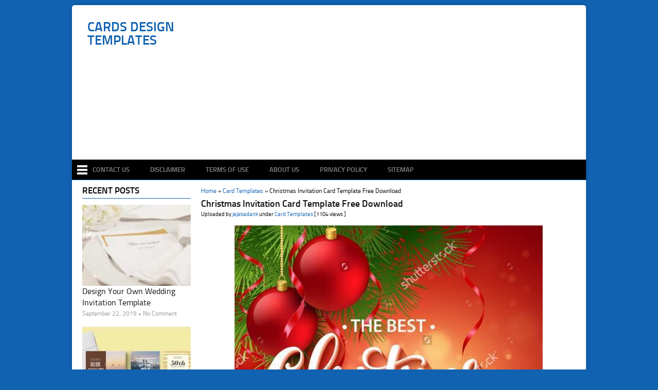

--- FILE ---
content_type: text/html; charset=UTF-8
request_url: https://legaldbol.com/christmas-invitation-card-template-free-download/
body_size: 9207
content:
<!DOCTYPE html>
<html class="no-js" lang="en-US" prefix="og: http://ogp.me/ns#">
<head><meta name="msvalidate.01" content="0465C4F2F409923CCD87F14E6E860F7A" />
<meta name="google-site-verification" content="_3w-ATaYvFEPKpu0WHQEYxXf7FeeEdUh8fqp_4PcvvI" />
	<meta charset="UTF-8">
	<!-- Always force latest IE rendering engine (even in intranet) & Chrome Frame -->
	<!--[if IE ]>
	<meta http-equiv="X-UA-Compatible" content="IE=edge,chrome=1">
	<![endif]-->
	<link rel="profile" href="https://gmpg.org/xfn/11" />
	<title>Christmas Invitation Card Template Free Download - Cards Design Templates</title>
	<!--iOS/android/handheld specific -->
<link rel="apple-touch-icon" href="https://legaldbol.com/wp-content/themes/nichegallery/apple-touch-icon.png" />
<meta name="viewport" content="width=device-width, initial-scale=1, maximum-scale=1">
<meta name="apple-mobile-web-app-capable" content="yes">
<meta name="apple-mobile-web-app-status-bar-style" content="black">
	<link rel="pingback" href="https://legaldbol.com/xmlrpc.php" />
	
<!-- This site is optimized with the Yoast SEO plugin v9.7 - https://yoast.com/wordpress/plugins/seo/ -->
<link rel="canonical" href="https://legaldbol.com/christmas-invitation-card-template-free-download/" />
<meta property="og:locale" content="en_US" />
<meta property="og:type" content="article" />
<meta property="og:title" content="Christmas Invitation Card Template Free Download - Cards Design Templates" />
<meta property="og:description" content="Our Christmas Invitation Card Template Free Download library includes layouts for thank you cards, holiday cards, Christmas cards, Valentine’s cards and more.Send your best wishes when you create your own personalized greeting cards with one of our free greeting card design templates. Brother Creative Center offers free, printable templates for Cards &amp; Invitations. You can customize the Card &amp; Invitation templates to meet unique needs.  How do you design a Christmas &hellip;" />
<meta property="og:url" content="https://legaldbol.com/christmas-invitation-card-template-free-download/" />
<meta property="og:site_name" content="Cards Design Templates" />
<meta property="article:tag" content="Christmas Invitation Card Template Free Download" />
<meta property="article:section" content="Card Templates" />
<meta property="article:published_time" content="2016-01-04T12:18:23+00:00" />
<meta property="article:modified_time" content="2019-03-15T05:19:15+00:00" />
<meta property="og:updated_time" content="2019-03-15T05:19:15+00:00" />
<meta name="twitter:card" content="summary_large_image" />
<meta name="twitter:description" content="Our Christmas Invitation Card Template Free Download library includes layouts for thank you cards, holiday cards, Christmas cards, Valentine’s cards and more.Send your best wishes when you create your own personalized greeting cards with one of our free greeting card design templates. Brother Creative Center offers free, printable templates for Cards &amp; Invitations. You can customize the Card &amp; Invitation templates to meet unique needs.  How do you design a Christmas [&hellip;]" />
<meta name="twitter:title" content="Christmas Invitation Card Template Free Download - Cards Design Templates" />
<meta name="twitter:image" content="https://legaldbol.com/wp-content/uploads/2019/03/24-Free-Printable-Christmas-Invitation-Card-Template-Free-Download-in-Photoshop-for-Christmas-Invitation-Card-Template-Free-Download.jpg" />
<!-- / Yoast SEO plugin. -->

<link rel='dns-prefetch' href='//s.w.org' />
<link rel="alternate" type="application/rss+xml" title="Cards Design Templates &raquo; Feed" href="https://legaldbol.com/feed/" />
		<script type="text/javascript">
			window._wpemojiSettings = {"baseUrl":"https:\/\/s.w.org\/images\/core\/emoji\/11.2.0\/72x72\/","ext":".png","svgUrl":"https:\/\/s.w.org\/images\/core\/emoji\/11.2.0\/svg\/","svgExt":".svg","source":{"concatemoji":"https:\/\/legaldbol.com\/wp-includes\/js\/wp-emoji-release.min.js?ver=5.1.21"}};
			!function(e,a,t){var n,r,o,i=a.createElement("canvas"),p=i.getContext&&i.getContext("2d");function s(e,t){var a=String.fromCharCode;p.clearRect(0,0,i.width,i.height),p.fillText(a.apply(this,e),0,0);e=i.toDataURL();return p.clearRect(0,0,i.width,i.height),p.fillText(a.apply(this,t),0,0),e===i.toDataURL()}function c(e){var t=a.createElement("script");t.src=e,t.defer=t.type="text/javascript",a.getElementsByTagName("head")[0].appendChild(t)}for(o=Array("flag","emoji"),t.supports={everything:!0,everythingExceptFlag:!0},r=0;r<o.length;r++)t.supports[o[r]]=function(e){if(!p||!p.fillText)return!1;switch(p.textBaseline="top",p.font="600 32px Arial",e){case"flag":return s([55356,56826,55356,56819],[55356,56826,8203,55356,56819])?!1:!s([55356,57332,56128,56423,56128,56418,56128,56421,56128,56430,56128,56423,56128,56447],[55356,57332,8203,56128,56423,8203,56128,56418,8203,56128,56421,8203,56128,56430,8203,56128,56423,8203,56128,56447]);case"emoji":return!s([55358,56760,9792,65039],[55358,56760,8203,9792,65039])}return!1}(o[r]),t.supports.everything=t.supports.everything&&t.supports[o[r]],"flag"!==o[r]&&(t.supports.everythingExceptFlag=t.supports.everythingExceptFlag&&t.supports[o[r]]);t.supports.everythingExceptFlag=t.supports.everythingExceptFlag&&!t.supports.flag,t.DOMReady=!1,t.readyCallback=function(){t.DOMReady=!0},t.supports.everything||(n=function(){t.readyCallback()},a.addEventListener?(a.addEventListener("DOMContentLoaded",n,!1),e.addEventListener("load",n,!1)):(e.attachEvent("onload",n),a.attachEvent("onreadystatechange",function(){"complete"===a.readyState&&t.readyCallback()})),(n=t.source||{}).concatemoji?c(n.concatemoji):n.wpemoji&&n.twemoji&&(c(n.twemoji),c(n.wpemoji)))}(window,document,window._wpemojiSettings);
		</script>
		<style type="text/css">
img.wp-smiley,
img.emoji {
	display: inline !important;
	border: none !important;
	box-shadow: none !important;
	height: 1em !important;
	width: 1em !important;
	margin: 0 .07em !important;
	vertical-align: -0.1em !important;
	background: none !important;
	padding: 0 !important;
}
</style>
	<link rel='stylesheet' id='wp-block-library-css'  href='https://legaldbol.com/wp-includes/css/dist/block-library/style.min.css?ver=5.1.21' type='text/css' media='all' />
<link rel='stylesheet' id='stylesheet-css'  href='https://legaldbol.com/wp-content/themes/nichegallery/style.css?ver=5.1.21' type='text/css' media='all' />
<style id='stylesheet-inline-css' type='text/css'>

		body {background-color:#1162b1; }
		body {background-image: url(https://gulicollections.com/wp-content/themes/nichegallery/images/bg4.jpg);background-repeat: repeat; background-attachment: fixed; }
		input#author:focus, input#email:focus, input#url:focus, #commentform textarea:focus, .widget .wpt_widget_content #tags-tab-content ul li a { border-color:#1162b1;}
		.widget h3, .frontTitle, #header,.copyrights, .main-container, .relatedthumb2 img, .headerads { border-color:#1162b1;}
		#navigation ul li a:hover,  a:hover, .menu .current-menu-item > a, .menu .current-menu-item, .current-menu-ancestor > a.sf-with-ul, .current-menu-ancestor, footer .textwidget a, .single_post a, #commentform a, .copyrights a:hover, a, footer .widget li a:hover, .menu > li:hover > a, .single_post .post-info a, .post-info a, .readMore a, .reply a, .fn a, .carousel a:hover, .single_post .related-posts a:hover, .sidebar.c-4-12 .textwidget a, footer .textwidget a, .sidebar.c-4-12 a:hover, .smallbutton a:hover, .related-posts2 li a:hover, .description_images a:hover { color:#1162b1; }	
		.nav-previous a, .nav-next a, .header-button, .sub-menu, #commentform input#submit, .tagcloud a, #tabber ul.tabs li a.selected,  .pic-subscribe input[type='submit'], .pagination a, .widget .wpt_widget_content #tags-tab-content ul li a, .latestPost-review-wrapper { background-color:#1162b1; color: #fff; }
		
			.article { float: right;}
			.article-single { float: right;}
			.sidebar.c-4-12 { float: left; }
		
			
</style>
<link rel='stylesheet' id='responsive-css'  href='https://legaldbol.com/wp-content/themes/nichegallery/css/responsive.css?ver=5.1.21' type='text/css' media='all' />
<link rel='stylesheet' id='font-awesome-css'  href='https://legaldbol.com/wp-content/themes/nichegallery/fonts/font-awesome.min.css?ver=5.1.21' type='text/css' media='all' />
<script type='text/javascript' src='https://legaldbol.com/wp-includes/js/jquery/jquery.js?ver=1.12.4'></script>
<script type='text/javascript' src='https://legaldbol.com/wp-includes/js/jquery/jquery-migrate.min.js?ver=1.4.1'></script>
<link rel='https://api.w.org/' href='https://legaldbol.com/wp-json/' />
<link rel="EditURI" type="application/rsd+xml" title="RSD" href="https://legaldbol.com/xmlrpc.php?rsd" />
<link rel="wlwmanifest" type="application/wlwmanifest+xml" href="https://legaldbol.com/wp-includes/wlwmanifest.xml" /> 
<meta name="generator" content="WordPress 5.1.21" />
<link rel='shortlink' href='https://legaldbol.com/?p=95059' />
<link rel="alternate" type="application/json+oembed" href="https://legaldbol.com/wp-json/oembed/1.0/embed?url=https%3A%2F%2Flegaldbol.com%2Fchristmas-invitation-card-template-free-download%2F" />
<link rel="alternate" type="text/xml+oembed" href="https://legaldbol.com/wp-json/oembed/1.0/embed?url=https%3A%2F%2Flegaldbol.com%2Fchristmas-invitation-card-template-free-download%2F&#038;format=xml" />

</head>
<body id ="blog" class="post-template-default single single-post postid-95059 single-format-standard main">
	<div class="main-container">

		<header class="main-header">
			<div id="header">
															  <h2 id="logo" class="text-logo">
								<a href="https://legaldbol.com">Cards Design Templates</a>
							</h2><!-- END #logo -->
																	
		<div class="headeradstop">
			<script async src="//pagead2.googlesyndication.com/pagead/js/adsbygoogle.js"></script>
<!-- guli 1 -->
<ins class="adsbygoogle"
     style="display:block"
     data-ad-client="ca-pub-5522457477299831"
     data-ad-slot="3311266610"
     data-ad-format="auto"
     data-full-width-responsive="true"></ins>
<script>
(adsbygoogle = window.adsbygoogle || []).push({});
</script>									
		</div>
</div></header>	
				<div class="secondary-navigation">
					<nav id="navigation" >
					<div id="nav-icon"><a href="https://legaldbol.com"><img src="https://legaldbol.com/wp-content/themes/nichegallery/css/images/nav-icon.png" width="20" height="22"  alt="Send your best wishes when you create your own personalized greeting cards with one of our free greeting card design templates."/> </a></div>
													<ul id="menu-menu" class="menu"><li id="menu-item-12" class="menu-item menu-item-type-post_type menu-item-object-page"><a href="https://legaldbol.com/contact-us/">Contact Us<br /><span class="sub"></span></a></li>
<li id="menu-item-13" class="menu-item menu-item-type-post_type menu-item-object-page"><a href="https://legaldbol.com/disclaimer/">Disclaimer<br /><span class="sub"></span></a></li>
<li id="menu-item-14" class="menu-item menu-item-type-post_type menu-item-object-page"><a href="https://legaldbol.com/terms-of-use/">Terms of Use<br /><span class="sub"></span></a></li>
<li id="menu-item-15" class="menu-item menu-item-type-post_type menu-item-object-page"><a href="https://legaldbol.com/about-us/">About Us<br /><span class="sub"></span></a></li>
<li id="menu-item-16" class="menu-item menu-item-type-post_type menu-item-object-page"><a href="https://legaldbol.com/privacy-policy/">Privacy Policy<br /><span class="sub"></span></a></li>
<li id="menu-item-17" class="menu-item menu-item-type-post_type menu-item-object-page"><a href="https://legaldbol.com/sitemap/">Sitemap<br /><span class="sub"></span></a></li>
</ul>												<a href="#" id="pull">Menu</a>
					</nav>
				</div>
						<div class="headerads"></div>
<div id="page" class="single">
	<div class="content">
		<!-- Start Article -->
		<article class="article-single">		
							<div id="post-95059" class="post post-95059 type-post status-publish format-standard has-post-thumbnail hentry category-card-templates tag-christmas-invitation-card-template-free-download has_thumb">
							<div class="crumbs"><a href="https://legaldbol.com">Home</a> &raquo; <a href="https://legaldbol.com/category/card-templates/">Card Templates</a> &raquo; <span>Christmas Invitation Card Template Free Download</span></div>							
					<div class="single_post">
						<header>
							<!-- Start Title -->
							<h1 class="title single-title">Christmas Invitation Card Template Free Download</h1>
							<div class="single_meta_info">Uploaded by <a rel="nofollow" href="https://legaldbol.com/author/jejakadank/" title="Posts by jejakadank" rel="author">jejakadank</a> under <a href="https://legaldbol.com/category/card-templates/" rel="nofollow">Card Templates</a>  [1104 views ]</div>
							<!-- End Title -->
						</header>
						<!-- Start Content -->
					<center>	<div class="big-thumb-post">
					<a href='https://legaldbol.com/christmas-invitation-card-template-free-download/40-format-christmas-invitation-card-template-free-download-with-stunning-design-for-christmas-invitation-card-template-free-download/'><img width="600" height="711" src="https://legaldbol.com/wp-content/uploads/2019/03/40-Format-Christmas-Invitation-Card-Template-Free-Download-With-Stunning-Design-for-Christmas-Invitation-Card-Template-Free-Download.jpg" class="attachment-95059 size-95059" alt="40 Format Christmas Invitation Card Template Free Download With Stunning Design for Christmas Invitation Card Template Free Download" /></a>			
	

</div></center>
						<div class="post-single-content box mark-links">
																<div class="topad">
										<script async src="//pagead2.googlesyndication.com/pagead/js/adsbygoogle.js"></script>
<!-- guli 1 -->
<ins class="adsbygoogle"
     style="display:block"
     data-ad-client="ca-pub-5522457477299831"
     data-ad-slot="3311266610"
     data-ad-format="auto"
     data-full-width-responsive="true"></ins>
<script>
(adsbygoogle = window.adsbygoogle || []).push({});
</script>									</div>
														
												
													
													<p style="text-align: justify;">Our Christmas Invitation Card Template Free Download library includes layouts for thank you <em>cards</em>, holiday <em>cards</em>, Christmas <em>cards</em>, Valentine’s <em>cards</em> and more.Send your best wishes when you create your own personalized greeting <em>cards</em> with one of our free greeting <em>card</em> design <em>templates</em>. Brother Creative Center offers free, printable <em>templates</em> for <em>Cards</em> &amp; Invitations. You can customize the <em>Card</em> &amp; Invitation <em>templates</em> to meet unique needs. </p>
<p style="text-align: justify;">How do you design a Christmas Invitation Card Template Free Download?</p>
<div class="co8aDb gsrt" style="text-align: justify;" role="heading" aria-level="3"><b>Customize your greeting card with just a few clicks</b></div>
<div class="RqBzHd">
<ol class="X5LH0c" style="text-align: justify;">
<li class="TrT0Xe">Change the images.</li>
<li class="TrT0Xe">Change the fonts. Choose from of over 130 fresh fonts.</li>
<li class="TrT0Xe">Change the background.</li>
<li class="TrT0Xe">Change the colors. Change the color of your text boxes and text to add extra flair.</li>
</ol>
<p style="text-align: justify;">Want an impressive business card but lacking in inspiration? Our free business Christmas Invitation Card Template Free Download will help you create a card with ease. You searched for business <em>card template</em>! Etsy is the home to thousands of handmade, vintage, and one-of-a-kind products and gifts related to your search.</p>
</div>
<p style="text-align: justify;">View All Shape Christmas Invitation Card Template Free Download. Custom Cards (Any Size).We don&#8217;t have a particular template for custom cards, since your file will be different than everyone. We offer a variety of free online printing templates for all your projects. Select from our Business Christmas Invitation Card Template Free Download and other free templates including Brochures. Choose from one of our free Business <em>Card Templates</em> at Overnight Prints or upload your own design! Definition of a <a href="https://legaldbol.com">Christmas Invitation Card Template Free Download</a> You have to be either Administrator or a Project Manager to be able to create and manage <em>card templates.</em></p>
<p style="text-align: justify;">The section provides support for schools and parents on reporting in primary schools. Pick out one of our templates and personalize for every occasion. Make a professional business <em>card</em> with Placeit&#8217;s simple business <em>card</em> maker. You&#8217;ll be creating beautiful business <em>cards</em> within seconds &#8211; for all sorts of niches! Check out our Business Christmas Invitation Card Template Free Download for Fast and Easy Editing. Our Templates Come with Margins for Prepress File Preparation. Did you know that you can copy pretty much anything in Trello? Checkout the article Copying <em>cards.</em></p>
<div style="clear:both; margin-top:0em; margin-bottom:1em;"><a href="https://legaldbol.com/free-job-card-template-for-engineering/" target="_blank" rel="nofollow" class="u65c13149c91ca0bd2bfd3414bd7f46cd"><!-- INLINE RELATED POSTS 1/3 //--><style> .u65c13149c91ca0bd2bfd3414bd7f46cd { padding:0px; margin: 0; padding-top:1em!important; padding-bottom:1em!important; width:100%; display: block; font-weight:bold; background-color:inherit; border:0!important; border-left:4px solid inherit!important; text-decoration:none; } .u65c13149c91ca0bd2bfd3414bd7f46cd:active, .u65c13149c91ca0bd2bfd3414bd7f46cd:hover { opacity: 1; transition: opacity 250ms; webkit-transition: opacity 250ms; text-decoration:none; } .u65c13149c91ca0bd2bfd3414bd7f46cd { transition: background-color 250ms; webkit-transition: background-color 250ms; opacity: 0.5; transition: opacity 250ms; webkit-transition: opacity 250ms; } .u65c13149c91ca0bd2bfd3414bd7f46cd .ctaText { font-weight:bold; color:inherit; text-decoration:none; font-size: 16px; } .u65c13149c91ca0bd2bfd3414bd7f46cd .postTitle { color:inherit; text-decoration: underline!important; font-size: 16px; } .u65c13149c91ca0bd2bfd3414bd7f46cd:hover .postTitle { text-decoration: underline!important; } </style><div style="padding-left:1em; padding-right:1em;"><span class="ctaText">Read Also</span>&nbsp; <span class="postTitle">Free Job Card Template For Engineering</span></div></a></div>				<div class="description_images"> 			
Find out the most recent images of Christmas Invitation Card Template Free Download here, and also you can get the image here simply image posted uploaded by <a rel="nofollow" href="https://legaldbol.com/author/jejakadank/" title="Posts by jejakadank" rel="author">jejakadank</a> that saved in our collection.								
																<div class="ads300bottom">
										<script async src="//pagead2.googlesyndication.com/pagead/js/adsbygoogle.js"></script>
<ins class="adsbygoogle"
     style="display:block; text-align:center;"
     data-ad-layout="in-article"
     data-ad-format="fluid"
     data-ad-client="ca-pub-5522457477299831"
     data-ad-slot="6292653175"></ins>
<script>
     (adsbygoogle = window.adsbygoogle || []).push({});
</script>									</div>
																
<div class="single-galery">
<a href="https://legaldbol.com/christmas-invitation-card-template-free-download/24-free-printable-christmas-invitation-card-template-free-download-in-photoshop-for-christmas-invitation-card-template-free-download/" target="_blank"><img src="https://legaldbol.com/wp-content/uploads/2019/03/24-Free-Printable-Christmas-Invitation-Card-Template-Free-Download-in-Photoshop-for-Christmas-Invitation-Card-Template-Free-Download-220x165.jpg" alt="24 Free Printable Christmas Invitation Card Template Free Download in Photoshop for Christmas Invitation Card Template Free Download" title="24 Free Printable Christmas Invitation Card Template Free Download in Photoshop for Christmas Invitation Card Template Free Download"></a><a href="https://legaldbol.com/christmas-invitation-card-template-free-download/70-best-christmas-invitation-card-template-free-download-psd-file-with-christmas-invitation-card-template-free-download/" target="_blank"><img src="https://legaldbol.com/wp-content/uploads/2019/03/70-Best-Christmas-Invitation-Card-Template-Free-Download-PSD-File-with-Christmas-Invitation-Card-Template-Free-Download-220x165.jpg" alt="70 Best Christmas Invitation Card Template Free Download PSD File with Christmas Invitation Card Template Free Download" title="70 Best Christmas Invitation Card Template Free Download PSD File with Christmas Invitation Card Template Free Download"></a><a href="https://legaldbol.com/christmas-invitation-card-template-free-download/93-visiting-christmas-invitation-card-template-free-download-photo-by-christmas-invitation-card-template-free-download/" target="_blank"><img src="https://legaldbol.com/wp-content/uploads/2019/03/93-Visiting-Christmas-Invitation-Card-Template-Free-Download-Photo-by-Christmas-Invitation-Card-Template-Free-Download-220x165.jpg" alt="93 Visiting Christmas Invitation Card Template Free Download Photo by Christmas Invitation Card Template Free Download" title="93 Visiting Christmas Invitation Card Template Free Download Photo by Christmas Invitation Card Template Free Download"></a><a href="https://legaldbol.com/christmas-invitation-card-template-free-download/44-standard-christmas-invitation-card-template-free-download-download-for-christmas-invitation-card-template-free-download-2/" target="_blank"><img src="https://legaldbol.com/wp-content/uploads/2019/03/44-Standard-Christmas-Invitation-Card-Template-Free-Download-Download-for-Christmas-Invitation-Card-Template-Free-Download-1-220x165.jpg" alt="44 Standard Christmas Invitation Card Template Free Download Download for Christmas Invitation Card Template Free Download" title="44 Standard Christmas Invitation Card Template Free Download Download for Christmas Invitation Card Template Free Download"></a><a href="https://legaldbol.com/christmas-invitation-card-template-free-download/44-standard-christmas-invitation-card-template-free-download-download-for-christmas-invitation-card-template-free-download/" target="_blank"><img src="https://legaldbol.com/wp-content/uploads/2019/03/44-Standard-Christmas-Invitation-Card-Template-Free-Download-Download-for-Christmas-Invitation-Card-Template-Free-Download-220x165.jpg" alt="44 Standard Christmas Invitation Card Template Free Download Download for Christmas Invitation Card Template Free Download" title="44 Standard Christmas Invitation Card Template Free Download Download for Christmas Invitation Card Template Free Download"></a><a href="https://legaldbol.com/christmas-invitation-card-template-free-download/36-report-christmas-invitation-card-template-free-download-for-free-with-christmas-invitation-card-template-free-download/" target="_blank"><img src="https://legaldbol.com/wp-content/uploads/2019/03/36-Report-Christmas-Invitation-Card-Template-Free-Download-For-Free-with-Christmas-Invitation-Card-Template-Free-Download-220x165.jpg" alt="36 Report Christmas Invitation Card Template Free Download For Free with Christmas Invitation Card Template Free Download" title="36 Report Christmas Invitation Card Template Free Download For Free with Christmas Invitation Card Template Free Download"></a><a href="https://legaldbol.com/christmas-invitation-card-template-free-download/67-customize-christmas-invitation-card-template-free-download-for-free-by-christmas-invitation-card-template-free-download/" target="_blank"><img src="https://legaldbol.com/wp-content/uploads/2019/03/67-Customize-Christmas-Invitation-Card-Template-Free-Download-For-Free-by-Christmas-Invitation-Card-Template-Free-Download-220x165.jpg" alt="67 Customize Christmas Invitation Card Template Free Download For Free by Christmas Invitation Card Template Free Download" title="67 Customize Christmas Invitation Card Template Free Download For Free by Christmas Invitation Card Template Free Download"></a><a href="https://legaldbol.com/christmas-invitation-card-template-free-download/73-best-christmas-invitation-card-template-free-download-photo-for-christmas-invitation-card-template-free-download/" target="_blank"><img src="https://legaldbol.com/wp-content/uploads/2019/03/73-Best-Christmas-Invitation-Card-Template-Free-Download-Photo-for-Christmas-Invitation-Card-Template-Free-Download-220x165.jpg" alt="73 Best Christmas Invitation Card Template Free Download Photo for Christmas Invitation Card Template Free Download" title="73 Best Christmas Invitation Card Template Free Download Photo for Christmas Invitation Card Template Free Download"></a><a href="https://legaldbol.com/christmas-invitation-card-template-free-download/57-printable-christmas-invitation-card-template-free-download-layouts-for-christmas-invitation-card-template-free-download/" target="_blank"><img src="https://legaldbol.com/wp-content/uploads/2019/03/57-Printable-Christmas-Invitation-Card-Template-Free-Download-Layouts-for-Christmas-Invitation-Card-Template-Free-Download-220x165.jpg" alt="57 Printable Christmas Invitation Card Template Free Download Layouts for Christmas Invitation Card Template Free Download" title="57 Printable Christmas Invitation Card Template Free Download Layouts for Christmas Invitation Card Template Free Download"></a><a href="https://legaldbol.com/christmas-invitation-card-template-free-download/43-create-christmas-invitation-card-template-free-download-now-with-christmas-invitation-card-template-free-download/" target="_blank"><img src="https://legaldbol.com/wp-content/uploads/2019/03/43-Create-Christmas-Invitation-Card-Template-Free-Download-Now-with-Christmas-Invitation-Card-Template-Free-Download-220x165.jpg" alt="43 Create Christmas Invitation Card Template Free Download Now with Christmas Invitation Card Template Free Download" title="43 Create Christmas Invitation Card Template Free Download Now with Christmas Invitation Card Template Free Download"></a><a href="https://legaldbol.com/christmas-invitation-card-template-free-download/47-the-best-christmas-invitation-card-template-free-download-download-for-christmas-invitation-card-template-free-download/" target="_blank"><img src="https://legaldbol.com/wp-content/uploads/2019/03/47-The-Best-Christmas-Invitation-Card-Template-Free-Download-Download-for-Christmas-Invitation-Card-Template-Free-Download-220x165.jpg" alt="47 The Best Christmas Invitation Card Template Free Download Download for Christmas Invitation Card Template Free Download" title="47 The Best Christmas Invitation Card Template Free Download Download for Christmas Invitation Card Template Free Download"></a><a href="https://legaldbol.com/christmas-invitation-card-template-free-download/54-report-christmas-invitation-card-template-free-download-in-word-by-christmas-invitation-card-template-free-download/" target="_blank"><img src="https://legaldbol.com/wp-content/uploads/2019/03/54-Report-Christmas-Invitation-Card-Template-Free-Download-in-Word-by-Christmas-Invitation-Card-Template-Free-Download-220x165.jpg" alt="54 Report Christmas Invitation Card Template Free Download in Word by Christmas Invitation Card Template Free Download" title="54 Report Christmas Invitation Card Template Free Download in Word by Christmas Invitation Card Template Free Download"></a></div>
										
																<div class="description_images_bottom">This image is provided only for personal use. If you found any images copyrighted to yours, please contact us and we will remove it. We don't intend to display any copyright protected images.</div>
																	
								</div>								

				<!-- End Content -->
				<div class="social">
       Share on:
        <!--Twitter-->
		        <a class="twitter" href="https://twitter.com/share?text=Christmas Invitation Card Template Free Download&url=https://legaldbol.com/christmas-invitation-card-template-free-download/&via=" title="Share on Twitter" rel="nofollow" target="_blank">Twitter</a>
		        <!--Facebook-->
		        <a class="facebook" href="https://www.facebook.com/sharer.php?u=https://legaldbol.com/christmas-invitation-card-template-free-download/&t=Christmas Invitation Card Template Free Download">Facebook</a>
		        <!--Google Plus-->
		        <a class="google-plus" target="_blank" href="https://plus.google.com/share?url=https://legaldbol.com/christmas-invitation-card-template-free-download/" onclick="window.open('https://plus.google.com/share?url=https://legaldbol.com/christmas-invitation-card-template-free-download/','gplusshare','width=600,height=400,left='+(screen.availWidth/2-225)+',top='+(screen.availHeight/2-150)+'');return false;">Google+</a>
				<!--Pinterest-->
				<a class="pinterest" href="https://pinterest.com/pin/create/button/?url=https://legaldbol.com/christmas-invitation-card-template-free-download/&media=https://legaldbol.com/wp-content/uploads/2019/03/24-Free-Printable-Christmas-Invitation-Card-Template-Free-Download-in-Photoshop-for-Christmas-Invitation-Card-Template-Free-Download.jpg" title="Pinterest" rel="nofollow" target="_blank">Pinterest</a>
				<!--Reddit-->
				<a class="reddit" href="http://www.reddit.com/submit?url=https://legaldbol.com/christmas-invitation-card-template-free-download/&amp;title=Christmas Invitation Card Template Free Download" title="Reddit" rel="nofollow" target="_blank">Reddit</a>
				<!--Stumbleupon-->
				<a class="stumbleupon" href="http://www.stumbleupon.com/submit?url=https://legaldbol.com/christmas-invitation-card-template-free-download/&amp;title=Christmas Invitation Card Template Free Download" title="Stumble it" rel="nofollow" target="_blank">Stumble it</a>
				<!--Digg-->
				<a class="digg" href="http://digg.com/submit?url=https://legaldbol.com/christmas-invitation-card-template-free-download/&amp;title=Christmas Invitation Card Template Free Download" title="Digg this!" rel="nofollow" target="_blank">Digg this!</a>
				<!--Linkedin-->
				<a class="linkedin" href="http://www.linkedin.com/shareArticle?mini=true&amp;title=Christmas Invitation Card Template Free Download&amp;url=https://legaldbol.com/christmas-invitation-card-template-free-download/" title="Share on LinkedIn" rel="external nofollow" rel="nofollow" target="_blank">LinkedIn</a>
				<!--Del.icio.us-->
				<a class="delicious" href="http://del.icio.us/post?url=https://legaldbol.com/christmas-invitation-card-template-free-download/&amp;title=Christmas Invitation Card Template Free Download" title="Bookmark on del.icio.us" rel="nofollow" target="_blank">Del.icio.us</a>
		</div>
<div class="solidsocial"></div>
	
					
<h3 class="related-posts2">Related Christmas Invitation Card Template Free Download</h3>
					<div class="post excerpt2">
			<a href="https://legaldbol.com/class-schedule-spreadsheet-template/" title="Class Schedule Spreadsheet Template" rel="nofollow" id="featured-thumbnail">
					<div class="featured-thumbnail">
					<img src="https://legaldbol.com/wp-content/uploads/2019/03/47-Report-Class-Schedule-Spreadsheet-Template-PSD-File-with-Class-Schedule-Spreadsheet-Template-220x165.jpg" alt="Class Schedule Spreadsheet Template" title="Class Schedule Spreadsheet Template"/>
					</div>
						<div class="featured-cat-views">&#9744; <span class="thetime">1188  views</span></div> </a>
															
				<h3 class="home-title">
					<a href="https://legaldbol.com/class-schedule-spreadsheet-template/" title="Class Schedule Spreadsheet Template" rel="bookmark">Class Schedule Spreadsheet Template</a>
					</h3></div>																					
						<div class="post excerpt2">
			<a href="https://legaldbol.com/car-flyer-template-free/" title="Car Flyer Template Free" rel="nofollow" id="featured-thumbnail">
					<div class="featured-thumbnail">
					<img src="https://legaldbol.com/wp-content/uploads/2019/03/78-Creating-Car-Flyer-Template-Free-Layouts-with-Car-Flyer-Template-Free-220x165.jpg" alt="Car Flyer Template Free" title="Car Flyer Template Free"/>
					</div>
						<div class="featured-cat-views">&#9744; <span class="thetime">1345  views</span></div> </a>
															
				<h3 class="home-title">
					<a href="https://legaldbol.com/car-flyer-template-free/" title="Car Flyer Template Free" rel="bookmark">Car Flyer Template Free</a>
					</h3></div>																					
						<div class="post excerpt2">
			<a href="https://legaldbol.com/open-invoice-email-template/" title="Open Invoice Email Template" rel="nofollow" id="featured-thumbnail">
					<div class="featured-thumbnail">
					<img src="https://legaldbol.com/wp-content/uploads/2019/03/59-Format-Open-Invoice-Email-Template-in-Word-by-Open-Invoice-Email-Template-220x165.jpg" alt="Open Invoice Email Template" title="Open Invoice Email Template"/>
					</div>
						<div class="featured-cat-views">&#9744; <span class="thetime">1295  views</span></div> </a>
															
				<h3 class="home-title">
					<a href="https://legaldbol.com/open-invoice-email-template/" title="Open Invoice Email Template" rel="bookmark">Open Invoice Email Template</a>
					</h3></div>																					
						<div class="post excerpt2">
			<a href="https://legaldbol.com/create-tent-card-template/" title="Create Tent Card Template" rel="nofollow" id="featured-thumbnail">
					<div class="featured-thumbnail">
					<img src="https://legaldbol.com/wp-content/uploads/2019/03/95-Customize-Our-Free-Create-Tent-Card-Template-For-Free-by-Create-Tent-Card-Template-220x165.jpg" alt="Create Tent Card Template" title="Create Tent Card Template"/>
					</div>
						<div class="featured-cat-views">&#9744; <span class="thetime">1216  views</span></div> </a>
															
				<h3 class="home-title">
					<a href="https://legaldbol.com/create-tent-card-template/" title="Create Tent Card Template" rel="bookmark">Create Tent Card Template</a>
					</h3></div>																					
						<div class="post excerpt2">
			<a href="https://legaldbol.com/indesign-wedding-invitation-template/" title="Indesign Wedding Invitation Template" rel="nofollow" id="featured-thumbnail">
					<div class="featured-thumbnail">
					<img src="https://legaldbol.com/wp-content/uploads/2019/05/73-Standard-Indesign-Wedding-Invitation-Template-For-Free-with-Indesign-Wedding-Invitation-Template-220x165.jpg" alt="Indesign Wedding Invitation Template" title="Indesign Wedding Invitation Template"/>
					</div>
						<div class="featured-cat-views">&#9744; <span class="thetime">1053  views</span></div> </a>
															
				<h3 class="home-title">
					<a href="https://legaldbol.com/indesign-wedding-invitation-template/" title="Indesign Wedding Invitation Template" rel="bookmark">Indesign Wedding Invitation Template</a>
					</h3></div>																					
						<div class="post excerpt2">
			<a href="https://legaldbol.com/5-x-8-index-card-template-word/" title="5 X 8 Index Card Template Word" rel="nofollow" id="featured-thumbnail">
					<div class="featured-thumbnail">
					<img src="https://legaldbol.com/wp-content/uploads/2019/03/15-Creative-5-X-8-Index-Card-Template-Word-Layouts-with-5-X-8-Index-Card-Template-Word-220x165.jpg" alt="5 X 8 Index Card Template Word" title="5 X 8 Index Card Template Word"/>
					</div>
						<div class="featured-cat-views">&#9744; <span class="thetime">1507  views</span></div> </a>
															
				<h3 class="home-title">
					<a href="https://legaldbol.com/5-x-8-index-card-template-word/" title="5 X 8 Index Card Template Word" rel="bookmark">5 X 8 Index...</a>
					</h3></div>																					
			                        			
				  						
					</div>
				</div>
																	</article>
	<!-- End Article -->
	<!-- Start Sidebar -->
	<aside class="sidebar c-4-12">
	<div id="sidebars" class="sidebar">
		<div class="sidebar_list">
			<li id="pic_recent_posts_widget-2" class="widget widget-sidebar widget_pic_recent_posts_widget"><h3>Recent Posts</h3><ul class="advanced-recent-posts">        <li>
            <a href="https://legaldbol.com/design-your-own-wedding-invitation-template/">
                                                            <img width="220" height="165" src="https://legaldbol.com/wp-content/uploads/2019/06/84-Customize-Our-Free-Design-Your-Own-Wedding-Invitation-Template-for-Ms-Word-for-Design-Your-Own-Wedding-Invitation-Template-220x165.jpg" class="big-thumb wp-post-image" alt="84 Customize Our Free Design Your Own Wedding Invitation Template for Ms Word for Design Your Own Wedding Invitation Template" title="" />                                                    Design Your Own Wedding Invitation Template   
            </a>
            <div class="meta">
                                    September 22, 2019                                                     &bull; 
                                                    No Comment                            </div> <!--end .entry-meta-->
        </li>   
                <li>
            <a href="https://legaldbol.com/party-invitation-card-maker-app/">
                                                            <img width="220" height="165" src="https://legaldbol.com/wp-content/uploads/2019/06/99-Create-Party-Invitation-Card-Maker-App-in-Photoshop-with-Party-Invitation-Card-Maker-App-220x165.jpg" class="big-thumb wp-post-image" alt="99 Create Party Invitation Card Maker App in Photoshop with Party Invitation Card Maker App" title="" />                                                    Party Invitation Card Maker App   
            </a>
            <div class="meta">
                                    September 22, 2019                                                     &bull; 
                                                    No Comment                            </div> <!--end .entry-meta-->
        </li>   
                <li>
            <a href="https://legaldbol.com/wedding-invitation-template-rsvp/">
                                                            <img width="220" height="165" src="https://legaldbol.com/wp-content/uploads/2019/06/71-The-Best-Wedding-Invitation-Template-Rsvp-for-Ms-Word-by-Wedding-Invitation-Template-Rsvp-220x165.jpg" class="big-thumb wp-post-image" alt="71 The Best Wedding Invitation Template Rsvp for Ms Word by Wedding Invitation Template Rsvp" title="" />                                                    Wedding Invitation Template Rsvp   
            </a>
            <div class="meta">
                                    September 21, 2019                                                     &bull; 
                                                    No Comment                            </div> <!--end .entry-meta-->
        </li>   
                <li>
            <a href="https://legaldbol.com/invitation-card-format-for-marriage/">
                                                            <img width="220" height="165" src="https://legaldbol.com/wp-content/uploads/2019/06/84-Customize-Invitation-Card-Format-For-Marriage-Download-for-Invitation-Card-Format-For-Marriage-1-1-1-220x165.jpg" class="big-thumb wp-post-image" alt="84 Customize Invitation Card Format For Marriage Download for Invitation Card Format For Marriage" title="" />                                                    Invitation Card Format For Marriage   
            </a>
            <div class="meta">
                                    September 20, 2019                                                     &bull; 
                                                    No Comment                            </div> <!--end .entry-meta-->
        </li>   
                <li>
            <a href="https://legaldbol.com/wedding-invitation-ticket-template-vector-free-download/">
                                                            <img width="220" height="165" src="https://legaldbol.com/wp-content/uploads/2019/06/68-Blank-Wedding-Invitation-Ticket-Template-Vector-Free-Download-in-Photoshop-with-Wedding-Invitation-Ticket-Template-Vector-Free-Download-220x165.jpg" class="big-thumb wp-post-image" alt="68 Blank Wedding Invitation Ticket Template Vector Free Download in Photoshop with Wedding Invitation Ticket Template Vector Free Download" title="" />                                                    Wedding Invitation Ticket Template Vector Free Download   
            </a>
            <div class="meta">
                                    September 20, 2019                                                     &bull; 
                                                    No Comment                            </div> <!--end .entry-meta-->
        </li>   
        </ul>
</li><li id="archives-2" class="widget widget-sidebar widget_archive"><h3>Archives</h3>		<ul>
				<li><a href='https://legaldbol.com/2019/09/'>September 2019</a></li>
	<li><a href='https://legaldbol.com/2019/08/'>August 2019</a></li>
	<li><a href='https://legaldbol.com/2019/07/'>July 2019</a></li>
	<li><a href='https://legaldbol.com/2019/06/'>June 2019</a></li>
	<li><a href='https://legaldbol.com/2019/05/'>May 2019</a></li>
	<li><a href='https://legaldbol.com/2019/04/'>April 2019</a></li>
	<li><a href='https://legaldbol.com/2019/03/'>March 2019</a></li>
	<li><a href='https://legaldbol.com/2019/02/'>February 2019</a></li>
	<li><a href='https://legaldbol.com/2019/01/'>January 2019</a></li>
	<li><a href='https://legaldbol.com/2018/12/'>December 2018</a></li>
	<li><a href='https://legaldbol.com/2018/11/'>November 2018</a></li>
	<li><a href='https://legaldbol.com/2018/05/'>May 2018</a></li>
	<li><a href='https://legaldbol.com/2018/04/'>April 2018</a></li>
	<li><a href='https://legaldbol.com/2018/03/'>March 2018</a></li>
	<li><a href='https://legaldbol.com/2018/02/'>February 2018</a></li>
	<li><a href='https://legaldbol.com/2018/01/'>January 2018</a></li>
	<li><a href='https://legaldbol.com/2017/12/'>December 2017</a></li>
	<li><a href='https://legaldbol.com/2017/11/'>November 2017</a></li>
	<li><a href='https://legaldbol.com/2017/10/'>October 2017</a></li>
	<li><a href='https://legaldbol.com/2017/09/'>September 2017</a></li>
	<li><a href='https://legaldbol.com/2017/08/'>August 2017</a></li>
	<li><a href='https://legaldbol.com/2017/07/'>July 2017</a></li>
	<li><a href='https://legaldbol.com/2017/06/'>June 2017</a></li>
	<li><a href='https://legaldbol.com/2017/05/'>May 2017</a></li>
	<li><a href='https://legaldbol.com/2017/03/'>March 2017</a></li>
	<li><a href='https://legaldbol.com/2017/02/'>February 2017</a></li>
	<li><a href='https://legaldbol.com/2017/01/'>January 2017</a></li>
	<li><a href='https://legaldbol.com/2016/12/'>December 2016</a></li>
	<li><a href='https://legaldbol.com/2016/11/'>November 2016</a></li>
	<li><a href='https://legaldbol.com/2016/10/'>October 2016</a></li>
	<li><a href='https://legaldbol.com/2016/09/'>September 2016</a></li>
	<li><a href='https://legaldbol.com/2016/07/'>July 2016</a></li>
	<li><a href='https://legaldbol.com/2016/06/'>June 2016</a></li>
	<li><a href='https://legaldbol.com/2016/05/'>May 2016</a></li>
	<li><a href='https://legaldbol.com/2016/04/'>April 2016</a></li>
	<li><a href='https://legaldbol.com/2016/03/'>March 2016</a></li>
	<li><a href='https://legaldbol.com/2016/02/'>February 2016</a></li>
	<li><a href='https://legaldbol.com/2016/01/'>January 2016</a></li>
		</ul>
			</li><li id="categories-2" class="widget widget-sidebar widget_categories"><h3>Categories</h3>		<ul>
				<li class="cat-item cat-item-3"><a href="https://legaldbol.com/category/card-templates/" >Card Templates</a>
</li>
		</ul>
			</li><li id="text-2" class="widget widget-sidebar widget_text">			<div class="textwidget"><p>   <!-- Histats.com  (div with counter) --></p>
<div id="histats_counter"></div>
<p><!-- Histats.com  START  (aync)--><br />
<script type="text/javascript">var _Hasync= _Hasync|| [];
_Hasync.push(['Histats.start', '1,4236230,4,9,110,60,00010000']);
_Hasync.push(['Histats.fasi', '1']);
_Hasync.push(['Histats.track_hits', '']);
(function() {
var hs = document.createElement('script'); hs.type = 'text/javascript'; hs.async = true;
hs.src = ('//s10.histats.com/js15_as.js');
(document.getElementsByTagName('head')[0] || document.getElementsByTagName('body')[0]).appendChild(hs);
})();</script><br />
<noscript><a href="/" target="_blank"><img  src="//sstatic1.histats.com/0.gif?4236230&#038;101" alt="free hit counter" border="0"></a></noscript><br />
<!-- Histats.com  END  --></p>
</div>
		</li>		</div>
	</div><!--sidebars-->
</aside>	<!-- End Sidebar -->
		</div><!--.content-->
	</div><!--#page-->
<footer>
	</footer><!--footer-->
<div class="copyrights"><!--footer code-->
<!--start copyrights-->
	<div class="footer-navigation">
					<ul class="menu">
			</ul>		
						</div>
<div class="row" id="copyright-note">
	<div class="copyright-left-text"> Theme by <a href="https://gulicollections.com/"> awangput</a></div>
	<div class="copyright-text">Copyright &copy; 2025 <a href="https://legaldbol.com" title="Send your best wishes when you create your own personalized greeting cards with one of our free greeting card design templates." rel="nofollow">Cards Design Templates</a></div>
	</div>

<!--end copyrights-->
</div>
<script type='text/javascript' src='https://legaldbol.com/wp-content/themes/nichegallery/js/customscript.js?ver=null'></script>
<script type='text/javascript' src='https://legaldbol.com/wp-includes/js/wp-embed.min.js?ver=5.1.21'></script>
</div><!--.main-container-->
<script defer src="https://static.cloudflareinsights.com/beacon.min.js/vcd15cbe7772f49c399c6a5babf22c1241717689176015" integrity="sha512-ZpsOmlRQV6y907TI0dKBHq9Md29nnaEIPlkf84rnaERnq6zvWvPUqr2ft8M1aS28oN72PdrCzSjY4U6VaAw1EQ==" data-cf-beacon='{"version":"2024.11.0","token":"70229d1ae54b44d5ab6566797c6bb402","r":1,"server_timing":{"name":{"cfCacheStatus":true,"cfEdge":true,"cfExtPri":true,"cfL4":true,"cfOrigin":true,"cfSpeedBrain":true},"location_startswith":null}}' crossorigin="anonymous"></script>
</body>
</html>

--- FILE ---
content_type: text/html; charset=utf-8
request_url: https://www.google.com/recaptcha/api2/aframe
body_size: 265
content:
<!DOCTYPE HTML><html><head><meta http-equiv="content-type" content="text/html; charset=UTF-8"></head><body><script nonce="s1ocaZ4Qi_Kw6jg7-5KmSw">/** Anti-fraud and anti-abuse applications only. See google.com/recaptcha */ try{var clients={'sodar':'https://pagead2.googlesyndication.com/pagead/sodar?'};window.addEventListener("message",function(a){try{if(a.source===window.parent){var b=JSON.parse(a.data);var c=clients[b['id']];if(c){var d=document.createElement('img');d.src=c+b['params']+'&rc='+(localStorage.getItem("rc::a")?sessionStorage.getItem("rc::b"):"");window.document.body.appendChild(d);sessionStorage.setItem("rc::e",parseInt(sessionStorage.getItem("rc::e")||0)+1);localStorage.setItem("rc::h",'1764751065259');}}}catch(b){}});window.parent.postMessage("_grecaptcha_ready", "*");}catch(b){}</script></body></html>